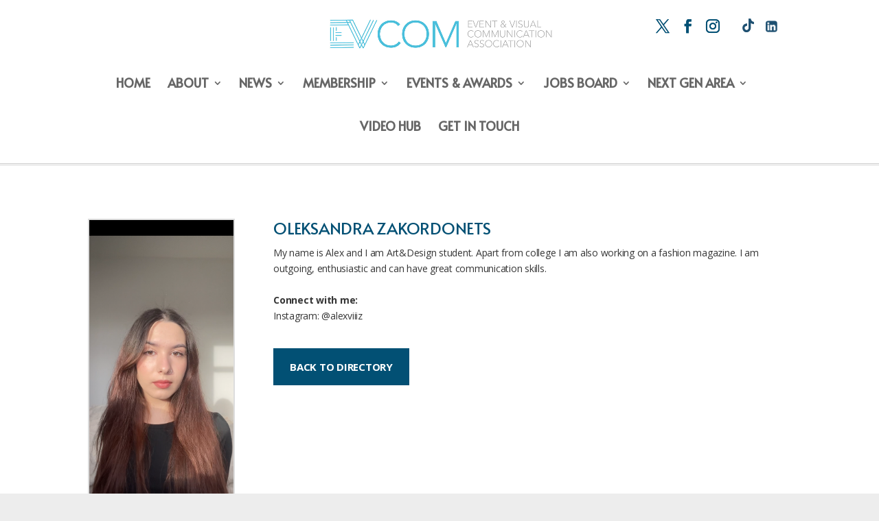

--- FILE ---
content_type: text/css
request_url: https://www.evcom.org.uk/wp-content/themes/ECOM-child/style.css?ver=4.27.4
body_size: 20113
content:
/*
Theme Name:     ECOM-Child
Theme URI:      https://www.evcom.org.uk
Description:    Child theme for Divi
Author:         Kevin Uwins
Author URI:     http://www.thameswebdesign.co.uk
Template:       Divi
Version:        1.0
*/

@import url("../Divi/style.css");


@font-face {
    font-family: 'Helvetica Neue Regular';
	 src: local("Helvetica Neue Bold");
       src: local("HelveticaNeue-Bold");
    src: url('../fonts/HelveticaNeue.eot'); /* IE9 Compat Modes */
    src: url('../fonts/HelveticaNeue.eot?#iefix') format('embedded-opentype'), /* IE6-IE8 */
        url('../fonts/HelveticaNeue.woff2') format('woff2'), /* Modern Browsers */
        url('../fonts/HelveticaNeue.woff') format('woff'), /* Modern Browsers */
        url('../fonts/HelveticaNeue.ttf') format('truetype'), /* Safari, Android, iOS */
        url('../fonts/HelveticaNeue.svg') format('svg'); /* Legacy iOS */
    font-weight: normal;
    font-style: normal;
}

@font-face {
    font-family: 'Helvetica Neue Thin Condensed';
    src: url('../fonts/HelveticaNeueLTStd-ThCn.eot'); /* IE9 Compat Modes */
    src: url('../fonts/HelveticaNeueLTStd-ThCn.eot?#iefix') format('embedded-opentype'), /* IE6-IE8 */
        url('../fonts/HelveticaNeueLTStd-ThCn.woff2') format('woff2'), /* Modern Browsers */
        url('../fonts/HelveticaNeueLTStd-ThCn.woff') format('woff'), /* Modern Browsers */
        url('../fonts/HelveticaNeueLTStd-ThCn.ttf') format('truetype'), /* Safari, Android, iOS */
        url('../fonts/HelveticaNeueLTStd-ThCn.svg') format('svg'); /* Legacy iOS */
    font-weight: normal;
    font-style: normal;
}


/* BASICS */

body {
    font-family: "Helvetica Neue", Helvetica, Arial, "sans-serif";
    color: #363636;
    letter-spacing: -0.25px;
	font-weight: 400;
	background-color: #ededed;
}

h1, h2, h3, h4, h5, h6 {
	font-family: "Helvetica Neue Thin Condensed", Helvetica, Arial, "sans-serif";
	text-transform:uppercase;
	color: #025074;
}

h1, h1 a {
    font-size: 48px;
	color: #025074;
background: -webkit-linear-gradient(left, #025074, #48e4ff);
-webkit-background-clip: text;
-webkit-text-fill-color: transparent;
	line-height: 1.2em;
}
/*h3 {
    font-size: 36px;
}*/
h2 {
    font-size: 36px;
	line-height: 1.2em;
}
h3 {
    font-size: 28px;
    margin-top: 12px;
}

li {
    padding-bottom: 9px;
    line-height: 180%;
}

#top-menu li {
    display: inline-block;
    text-transform: uppercase;
    font-size: 18px;
    letter-spacing: normal;
	color: #363636;
}

.et_mobile_menu li a, .nav li li a {
    font-size: 16px;
    line-height: 1.6em;
}

#footer-bottom {
	color: #fff;
    padding: 15px 0;
    background-color: #1f1f1f;
    background-color: #363636;
	font-size: 13px;
}


#et_search_icon:hover, #top-menu li.current-menu-ancestor>a, #top-menu li.current-menu-item>a, .bottom-nav li.current-menu-item>a, .comment-reply-link, .entry-summary p.price ins, .et-social-icon a:hover, .et_password_protected_form .et_submit_button, .footer-widget h4, .form-submit .et_pb_button, .mobile_menu_bar:after, .mobile_menu_bar:before, .nav-single a, .posted_in a, .wp-pagenavi a:hover, .wp-pagenavi span.current {
    color: #ea148c;
}


/* misc */

.details {
    font-size: 18px;
    font-weight: 600;
    margin-top: 16px;
    margin-bottom: 0px;
}

.details a { color: #ffffff;
}
.details a:hover { text-decoration: underline;
}

.et_header_style_centered #main-header div#et-top-navigation {
    margin-top: 12px;
}

.ds-vertical-align { 
    display: flex; 
    flex-direction: column; 
    /*justify-content: center;*/
} 

h2.frontCTA 
{
	font-weight:bold;margin-top:24px;font-size:24px;
}

h2.insideCTA 
{
	font-weight:bold;margin-top:24px;font-size:36px;
}

.one_fourth img {
	border:solid 1px #ededed;
}

.one_fourth a img:hover {
	opacity: 0.8;
}

.extra-info {
    max-width: 1360px;
    text-align: right;
    font-size: 12px;
    margin: 12px auto;
    width: 90%;
}
.extra-info a {
    color: #ea148c;
}

/* mobile menu */

.et-search-form, .nav li ul, .et_mobile_menu, .footer-widget li:before, .et_pb_pricing li:before, blockquote {
    border-color: #ffffff!important;
}


.mobile_menu_bar:before {
   /* top: -2px;*/
    font-size: 60px;
}

.et_mobile_menu li a {
    color: #363636;
	font-size: 18px;
    text-transform: uppercase;
    font-family: "Helvetica Neue Thin Condensed", Helvetica, Arial, "sans-serif";
    letter-spacing: 0;
	padding-top: 16px;
}
.mobile_menu_bar:before {
	color: #025074!important;
}
#top-menu li li a {padding: 6px 15px;}

div#fade {

 opacity:0;  /* make things invisible upon start */
  -webkit-animation:fadeIn ease-in 1;  /* call our keyframe named fadeIn, use animattion ease-in and repeat it only 1 time */
  -moz-animation:fadeIn ease-in 1;
  animation:fadeIn ease-in 1;

  -webkit-animation-fill-mode:forwards;  /* this makes sure that after animation is done we remain at the last keyframe value (opacity: 1)*/
  -moz-animation-fill-mode:forwards;
  animation-fill-mode:forwards;

  -webkit-animation-duration:1s;
  -moz-animation-duration:1s;
  animation-duration:1s;

-webkit-animation-delay: 1s;
  -moz-animation-delay: 1s;
  animation-delay: 1s;
}

/* make keyframes that tell the start state and the end state of our object */
@-webkit-keyframes fadeIn { from { opacity:0; } to { opacity:1; } }
@-moz-keyframes fadeIn { from { opacity:0; } to { opacity:1; } }
@keyframes fadeIn { from { opacity:0; } to { opacity:1; } }



div#speaks h2 {
    font-size: 30px;
}


/* NEW SITE*/

.dates {
    margin-bottom: 12px;
}


/*Twitter*/

i.fa.fa-reply, i.fa.fa-retweet, i.fa.fa-heart, span.ctf-action-count.ctf-favorite-count {
    color: #48e4ff!important;
}

#ctf .ctf-item {
    border-top: 1px solid #ddd!important;
}

#ctf .ctf-header .ctf-header-follow, #ctf .ctf-header-img-hover, #ctf .ctf-header-generic-icon {
	background-color: #48e4ff!important;
}

#ctf .ctf-retweet-icon {
    background: transparent!important;
}


/* members carousel */
.gs_logo_single {
    width: 150px!important;
	border: 1px solid #ddd;
}
span.home-strap {
    font-size: 24px;
}

.bx-wrapper {
    max-width: 1140px!important;
}
.bx-controls-direction {
    display: none;
}

/* blog index */
.et_pb_post_extra.el_dbe_block_extended.image-background .post-media:before {
    background: rgba(6,27,51,0.75)!important;
}
.et_pb_posts.et_pb_module.et_pb_bg_layout_light.et_pb_blog_extras_0  {
    padding: 0 20px!important;
}
.et_pb_post_extra.el_dbe_block_extended.image-background .post-content, .et_pb_post_extra.el_dbe_block_extended.et_pb_no_thumb .post-content {
    padding: 15px!important;
	font-size: 13px!important;
}
.et_pb_post_extra .entry-title {
    margin-top: 3px!important;
    margin-bottom: 0!important;
	font-size: 24px;
}

.et_pb_blog_extras_0 .et_pb_post_extra .post-categories a {
    background-color: rgba(2,80,116,0.50)!important;
    padding: 2px 4px!important;
	border-radius:0!important;
	border: none!important;
}

.et_pb_post_extra.el_dbe_block_extended a.more-link {
    margin-top: 0!important;
    color: #025074!important;
    text-transform: uppercase!important;
    font-weight: 700;
	margin-bottom: 0!important;
    border: 1px solid #025074;
    padding: 6px 12px;
	background-color: white;
}
.et_pb_post_extra.el_dbe_block_extended {
   
    -webkit-box-shadow: none!important;
    -moz-box-shadow: none!important;
    -ms-box-shadow: none!important;
    box-shadow: none!important;
    border: none!important;
    -webkit-border-radius: 0!important;
    -moz-border-radius: 0!important;
    border-radius: 0!important;
}
.page span.author.vcard a {
    color: #fff!important;
}
.et_pb_blog_extras_0 .et_pb_post.et_pb_post_extra.el_dbe_block_extended:not(.image-background) .post-meta {
    background-color: #025074!important;
    color: #fff;
}
.et_pb_post_extra.el_dbe_block_extended .post-categories {
    padding: 15px 15px 0;
}
.et_pb_post_extra .entry-title {
    margin-top: 10px;
    margin-bottom: 10px;
    color: #025074;
}

/*.et_pb_post_extra.el_dbe_block_extended .post-content {
    border-left: solid 1px rgba(2,80,116,0.33);
	border-right: solid 1px rgba(2,80,116,0.33);
}*/

.et_pb_post_extra.el_dbe_block_extended .post-meta
{border-top: none!important;}


.one_fourth img {
    border: solid 1px #ddd;
    padding: 12px;
    background-color: #fff;
}

/*footer*/

#footer-widgets {
    padding: 4% 0 0;
}

#footer-widgets h4.title {
	font-size: 22px;
}
#footer-widgets .footer-widget a, #footer-widgets .footer-widget li a, #footer-widgets .footer-widget li a:hover {
    color: #48e4ff!important;
	text-transform: none;
}

.fwidget.et_pb_widget.widget_mc4wp_form_widget {
    width: 100%;
}


.mc4wp-form-fields input.text, .mc4wp-form-fields input.title, .mc4wp-form-fields input[type=email], .mc4wp-form-fields input[type=text] {
    padding: 4px;
    border: solid 1px #fffcc;
    background-color: transparent;
    width: 90%;
    font-size: 14px;
     color: white;
	
}

.mc4wp-form-fields input[type=submit] {
    color: #000;
    padding: 8px 12px;
    background-color: #48e4ff;
    text-transform: uppercase;
    border: none;
    font-size: 14px;
	margin-top: 8px;
}

.fwidget.et_pb_widget.widget_mc4wp_form_widget p {
    padding-bottom: .8em;
}

#footer-widgets .one_fourth img {
    border: none;
    padding: 3px;
    background-color: #fff;
}

div#text-2 .textwidget {
    margin-top: 6px;
}
div#text-2 {
    width: 95%;
}

.fa-eye:before {
    margin-right: 6px;
}
.fa-map-marker:before {
    margin-right: 12px;
}
.fa-clock-o:before {
    margin-right: 9px;
}

#calendar-dates h3 {
    border-top: solid 1px #ededed;
    padding-top: 16px;
}

.et_pb_column_1_3 h3, .et_pb_column_1_4 h3 {
    font-size: 24px;
}

.et_pb_main_blurb_image .et_pb_image_wrap {
    width: 75%;
}

#footer-widgets  .one_third {
    margin-bottom: 1.5%;
}


/* Tables
================================== */
.Rtable {
  display: flex;
  flex-wrap: wrap;
  margin: 0 0 3em 0;
  padding: 0;
}
.Rtable-cell {
  box-sizing: border-box;
  flex-grow: 1;
  width: 100%; 
  padding: 0.8em 1.2em;
  overflow: hidden; 
  list-style: none;
  border: solid  white;
  background: fade(slategrey,20%);
}

/* Table column sizing
================================== */
.Rtable--2cols > .Rtable-cell  { width: 50%; }
.Rtable--3cols > .Rtable-cell  { width: 33.33%; }
.Rtable--4cols > .Rtable-cell  { width: 25%; }
.Rtable--5cols > .Rtable-cell  { width: 20%; }
.Rtable--6cols > .Rtable-cell  { width: 16.6%; }






/* more misc */

#left-area ul, .entry-content ul {
    padding: 0 0 23px 3em;
    line-height: 30px;
}

.members-panel {
	text-align: center;
	display: flex;
}

.members-panel .one_third {
    background: #ffffff;
    padding: 20px;
    min-height: 205px;
	margin-top: 20px;
    margin-bottom: 20px;
}

.members-panel h4 {
    font-size: 24px;
}
#first-mp.members-panel {
	margin-top:24px;
}
a {
    color: #ea148c;
}

#bus-refs li {
	margin: 12px 0;
}

#bus-refs ol {
	border-bottom: 1px solid #fff;
	padding-bottom: 24px;
}

p.bus-refs-conts {
	padding-top: 24px;
	font-size: 90%;
}

.foot-social .fa {
	font: normal normal normal 30px/1 FontAwesome;
}
.foot-social {
    margin-top: 30px;
}

.foot-social a {
	margin-right: 12px!important;
}

.form-submit .et_pb_button {
	    border-width: 0px!important;
    border-radius: 0px;
    font-size: 15px;
    font-weight: 700!important;
    text-transform: uppercase!important;
    background-color: #025074;
	padding: 0.3em 1em!important;
	color: #ffffff!important;

}
.form-submit .et_pb_button:hover {
	color: #025074!important;

}

#sidebar h4 {
	font-size: 24px;
}

.et_pb_widget ul li {
    list-style-type: disc;
    margin-left: 16px;
	line-height: 140%;
}

span.post-date {
    display: block;
}

.et_pb_widget a {
    text-transform: uppercase;
    font-size: 15px;
    color: #ea148c;
}

.et_pb_text_0 h1.white {
	color: #ffffff!important;
    -webkit-text-fill-color: white;
}

a.big-button.bigblue {
    text-shadow: none;
    box-shadow: none;
    border-width: 0px!important;
    border-radius: 0px;
    font-size: 15px;
    font-weight: 700!important;
    text-transform: uppercase!important;
    background: #025074;
    color: #ffffff!important;
}

.fwidget.et_pb_widget {
    width: 95%!important;
}
span.head-small {
	font-size:40px;
}
article#post-9281 div.et_post_meta_wrapper img { display:none; }

/* Portfolio */


.et_pb_filterable_portfolio .et_pb_portfolio_filters li a.active {color: #025074!important;}


.et_pb_filterable_portfolio_0.et_pb_filterable_portfolio .et_portfolio_image {border-color: #dddddd;}
   a#direct::before {
  content: "";
  display: block;
  height: 180px; /* fixed header height*/
  margin: -180px 0 0; /* negative fixed header height */
}
.et_pb_portfolio_item .et_pb_module_header, .et_pb_portfolio_item h2 {font-size: 18px;}

body.single-project .et_pb_with_border {
    border: 1px solid #dddddd!important;
}
/*Set number of columns and margin for the images*/
@media (min-width: 981px) {
    .et_pb_gutters3 .et_pb_column_4_4 .ds-library-grid.et_pb_filterable_portfolio .et_pb_portfolio_item.et_pb_grid_item,
    .et_pb_gutters3 .et_pb_column_4_4 .ds-library-grid.et_pb_filterable_portfolio .et_pb_portfolio_item.active,
    .ds-library-grid.et_pb_portfolio_grid .et_pb_portfolio_item,
    .et_pb_column_4_4 .ds-library-grid.et_pb_grid_item:nth-child(6n) /*Change this number to value 4 in the calculator (don't remove the 'n')*/ {
        width: 14.167% !important; /*Change this number to value 3 in the calculator (don't remove the '%') */
        margin: 0 3% 3% 0; /*Change these numbers to values 1 & 2 in the calculator (don't remove the '%' or '0')*/
    }
    .et_pb_gutters3 .et_pb_column_4_4 .et_pb_grid_item.et_pb_portfolio_item:nth-child(4n+1) {clear: none;}
     .et_pb_gutters3 .et_pb_column_4_4 .et_pb_grid_item.et_pb_portfolio_item:nth-child(6n+1) {clear: both;}
   .et_pb_gutters3 .et_pb_column_4_4 .et_pb_grid_item.last_in_row, .et_pb_gutters3.et_pb_row .et_pb_column_4_4 .et_pb_grid_item.last_in_row {
    margin-right: 0!important;
}
}

/* other 2020 bits*/

#blog-art .et_pb_blog_extras_0 .et_pb_post.et_pb_post_extra.el_dbe_block_extended:not(.image-background) .post-meta{
    background-color: #ea148c!important;
}
#blog-art .et_pb_blog_extras_0 .et_pb_post_extra .post-categories a {
    background-color: rgba(234, 19, 140, 0.5)!important;
}
.et_mobile_menu li a, .nav li li a {font-size: 16px;}
.nav li ul {
    top: 24px;
}

  body.et_header_style_centered header#main-header.et-fixed-header div#et-top-navigation {
    margin-bottom: -14px!important;
}
    .et_fixed_nav #top-header {
    background-color: transparent!important;
}
    
#et-secondary-menu .et-social-icons {
    position: relative;
    top: 24px;
}
    .et_fixed_nav #top-header {
    position: fixed;
    top: 43px;
    margin-top: -57px;
}
    #top-header .et-social-icon a {
  font-size: 20px!important; 
    color: #025074!important;
}
    div#et-main-area {
    margin-top: -59px;
}
    
    
    /* Jobs Board */
    
    body.single-awsm_job_openings #sidebar  {
        display:none!important;
    }
    body.single-awsm_job_openings div.entry-content {
    padding-top: 0!important;
}
    body.single-awsm_job_openings #main-content .container:before {width: 0px;}
    
@media only screen and (min-width: 981px) {
    
    body.single-awsm_job_openings #left-area {
    float: left!important;
    width: 100%!important;
    padding-right: 0!important;
}
}


    .awsm-job-content {
    float: left;
    width: 60%;
    margin-right: 6%;
}
    .awsm-job-form {
    float: left;
    width: 34%;
}
    .awsm-job-form-inner {
    -webkit-box-shadow: none;
    box-shadow: none;
    padding: 0;
}
  .awsm-job-specifications-container.awsm_job_spec_below_content {
    margin-top: 40px;
    background-color: #ededed;
    padding: 20px;
}
.awsm-job-form-group input {padding:6px;}
.awsm-job-form-group {margin-bottom: 18px;}
body.single-awsm_job_openings #left-area p.post-meta {display: none;}
body.single-awsm_job_openings #left-area ul, .entry-content ul {padding: 0 0 23px 15px;}
.awsm-job-form-inner h2 {margin: 0 0 20px;}
body.single-awsm_job_openings li {line-height: 24px!important;}
.awsm-job-item h2.awsm-job-post-title {color: #035074!important;font-size: 20px;}


.gs_logo_single {

  BACKGROUND: WHITE;
}
    
/************** Responsive **************/


@media only screen and (min-width: 981px) and (max-width: 1080px) {
	#top-menu li {
		font-size: 17px;
}
	#top-menu li {
    padding-right: 15px!important;
}
	}

@media only screen and (max-width: 1200px) {
	

.container, .et_pb_row, .et_pb_slider .et_pb_container, .et_pb_fullwidth_section .et_pb_title_container, .et_pb_fullwidth_section .et_pb_title_featured_container, .et_pb_fullwidth_header:not(.et_pb_fullscreen) .et_pb_fullwidth_header_container {
    width: 90%;
}

	}



@media only screen and (max-width: 980px)
{
	

.et_header_style_centered .mobile_nav .select_page, .et_header_style_split .mobile_nav .select_page {
    color: transparent;
    font-size: 18px;
    text-transform: uppercase;
    font-family: "Helvetica Neue Thin Condensed", Helvetica, Arial, "sans-serif";
    letter-spacing: 0;
    padding-top: 6px;
}
	.et_header_style_centered #main-header .mobile_nav {
    padding: 6px 10px;
     -webkit-border-radius: 0; 
    -moz-border-radius: 0;
     border-radius: 0; 
    background-color: #EDEDE9;
}
	.et_header_style_centered .mobile_menu_bar {
    top: -12px;
}
	.et_header_style_centered .et_mobile_menu {
    top: 42px;
}
	.et_header_style_centered #main-header .mobile_nav {
    background-color: #fff;
}

	.Rtable {
		display:block;
	}
	
	div#bg-pic-res {
		/*background-image: url(https://www.evcom.org.uk/wp-content/uploads/2018/08/homebg_port.jpg)!important;*/
		background-image: url(https://www.evcom.org.uk/wp-content/uploads/2018/09/Glastonbury-1_MatthewJoseph_port.jpg)!important;
		background-size: 150%;
	}
	
	div#about-bg-pic {
		background-image: url(https://www.evcom.org.uk/wp-content/uploads/2018/09/Snolympics___Danny_North_port.jpg)!important;
	}

.footer-widget:nth-child(n) {
    width: 100%!important;
	    margin: 0 0 24px 0!important;
}
	
.footer-widget {
    padding: 24px 0;
}

	
	
	#footer-widgets .one_third {
    width: 32%!important;
    margin-right: 2%!important;
    float: left!important;
}
	/*#footer-widgets .one_third:nth-child(3n) {
    margin-right: 0!important;
}*/
#footer-widgets .one_third:nth-child(3n+1) {
    clear: none!important;
}
	#footer-widgets .one_third {
    margin-bottom: 1%;
}
	#footer-widgets .clear {
    clear: none;
}
	#footer-widgets .one_third.et_column_last {
    margin-right: 0!important;
}
	
	.members-panel {
    display: block;
}
	.members-panel .one_third {
    padding: 30px 60px;
    min-height: 120px;
    margin-top: 20px;
    margin-bottom: 20px;
		width: 100%!important;
		float: left!important;
}
	
#left-area ul, .entry-content ul {
    padding: 0 0 23px 2em;
}
	
	.et_pb_main_blurb_image {
    max-width: 70%;
}
	#partners-thirds div.et_pb_column {
    margin-bottom: 60px;
}
	span.head-small {
	font-size:30px;
}
    
     .awsm-job-content {
    width: 100%;
    margin-right: 0%;
}
    .awsm-job-form {
    width: 100%;
}
    }
	

    
    @media (max-width: 980px) {
.et_header_style_centered .mobile_nav .select_page {
    display: none;
}
    h1 {
	font-size: 36px;
}
    .et_header_style_centered #main-header .mobile_nav {
    background-color: transparent!important;
}
        .et_header_style_centered #main-header {
    padding: 24px 0 0 0;
}
        .et_header_style_centered .et_menu_container .mobile_menu_bar {
    left: 0px;
}
        .et_header_style_centered .et_menu_container .mobile_menu_bar {
    top: -70px!important;
}
        .et_pb_row {
    width: 90%;
}
        .et_header_style_centered #main-header {
    padding: 20px 0 0!important;
}

    }

    
  
    
@media only screen and (max-width: 600px) {
	

#left-area ul, .entry-content ul {
    padding: 0 0 23px 1em;
}

	}
    
.tik-icon {
	width:17px
}

.et_header_style_centered .et_mobile_menu {
  top: 10px !important;
  height: 300px;
  max-height: 300px;
  width: 100%;
  overflow-y: scroll;
}

.et_fixed_nav.et_show_nav.et_secondary_nav_enabled.et_header_style_centered #page-container {
    padding-top: 234px;
}

--- FILE ---
content_type: text/css
request_url: https://www.evcom.org.uk/plugins.css
body_size: 2059
content:
@charset "UTF-8";
/* CSS Document */

/*twit*/
p.ctf-tweet-text {
    font-size: 13px!important;
    line-height: 1.6em!important;
}



span.ctf-header-name {
    color: white;
}
#ctf .ctf-tweet-actions a.ctf-reply, #ctf .ctf-tweet-actions a.ctf-retweet, #ctf .ctf-tweet-actions a.ctf-like {
    color: rgb(27, 149, 224);
}



@media (max-width: 980px) {
    
.et_fixed_nav #main-header {
    position: fixed;
}
    .et_pb_section_0.et_pb_section {
    padding-top: 0px!important;
}
    .et_mobile_menu {
    padding: 1% 5% 5%;
}
    .et_header_style_centered .et_mobile_menu {
    top: 10px;
}
    .et_fixed_nav #top-header {
    margin-left: 20%;
}
    }

@media (max-width: 767px) {
.et_header_style_centered #logo {
    max-height: 50px;
}
            .et_header_style_centered header#main-header.et-fixed-header .logo_container {
    height: auto;
}
            .et_header_style_centered #et_mobile_nav_menu {
    margin-top: 12px!important;
}
        .et_header_style_centered .et_mobile_menu {
    top: 10px!important;
}
        .et_mobile_menu li a {
    padding: 0px 5%!important;
}
.et_mobile_menu li a {
    font-size: 14px!important;
    padding-top: 0px!important;
}
   .et_mobile_menu li {
    padding-bottom: 6px;
    line-height: 170%;
}
  .et_mobile_menu li.menu-item-has-children {
    padding-bottom: 0px;
}
    
    .et_header_style_centered .et_menu_container .mobile_menu_bar {
    top: -64px!important;
}
    div#et-main-area {
    margin-top: -30px;
}
            .extra-info {
    text-align: center;
}
}

    @media only screen and (max-width: 475px) {

        .et_header_style_centered #logo {
    max-height: 36px!important;
    margin-left: 24px!important;
}
        .mobile_menu_bar:before {
    font-size: 54px!important;
}
        .et_header_style_centered .et_menu_container .mobile_menu_bar {
    top: -55px!important;
}
div#et-main-area {
    margin-top: 0px;
}
        .one_third {
    width: 100%;
            margin-right: 0;
}
        .members-panel {
    display: block;
}
        .members-panel .one_third {
    min-height: auto;
}
        .fwidget.et_pb_widget {
    width: 100%!important;
}

    }